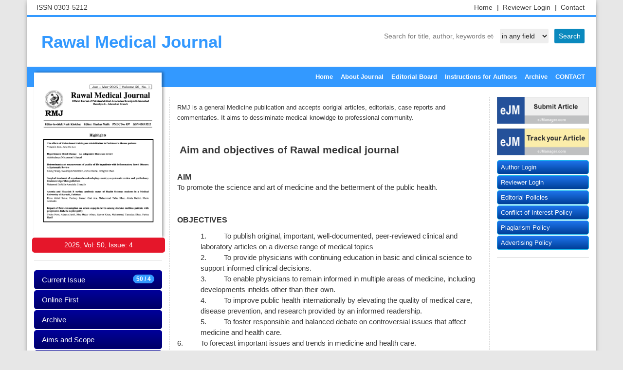

--- FILE ---
content_type: text/html; charset=UTF-8
request_url: https://rmj.org.pk/index.php?sec=aimsscope
body_size: 14922
content:
<!DOCTYPE html>
<html lang="en-US" xml:lang="en-US">
<head>
<title>Rawal Medical Journal</title>
<meta charset="utf-8">
<meta name="viewport" content="width=device-width, initial-scale=1.0">

<link href="/favicon.ico" rel="shortcut icon" type="image/x-icon"/>
<meta name="theme-color" content="#ffffff">
<link rel="stylesheet" href="https://maxcdn.bootstrapcdn.com/bootstrap/3.3.4/css/bootstrap.min.css">
<link type="text/css" rel="stylesheet" href="https://cdnjs.cloudflare.com/ajax/libs/OwlCarousel2/2.3.4/assets/owl.carousel.min.css">
<link type="text/css" rel="stylesheet" href="https://cdnjs.cloudflare.com/ajax/libs/font-awesome/4.3.0/css/font-awesome.css">
<link type="text/css" rel="stylesheet" href="https://www.ejport.com/img/style_slidera.css" />
<style>
body{
	--mycolor1 : #3399FF;
	--mycolor2 : #000099;
	--mycolor3 : #000066;
	--mycolor4 : #6600FF;
	--mycolor5 : #330099;
	--mycolorsb : ;
	--mycolorsh : ;
	--mycolorst : ;
	--fontfam0 : Arial;
	--fontsize0 : 12;
	--fontstyle0 : font-style:normal;;
	--fontfam1 : Arial;
	--fontsize1 : 18;
	--fontstyle1 : font-weight:bold;;
	--fontfam2 : Arial;
	--fontsize2 : 12;
	--fontstyle2 : font-weight:bold;;
	--fontfam3 : Arial;
	--fontsize3 : 12;
	--fontstyle3 : font-style:normal;;
	--fontfam4 : Arial;
	--fontsize4 : 10;
	--fontstyle4 : font-style:normal;;
}
</style>
</head>
<body>

<div class="container siteMainWrapper">
<div class="row siteTopRow padding5">
<div class="col-xs-12 col-sm-6 col-md-6 col-lg-6">
ISSN  0303-5212</div>
<div class="col-xs-12 col-sm-6 col-md-6 col-lg-6">
<ul class="topMenu">
<li><a href="http://www.rmj.org.pk/?sec=contact">Contact  </a></li>   
<li><a href="https://www.ejmanager.com/reviewers/index.php?isl=login">Reviewer Login <span> |</span> </a></li>   
<li><a href="http://www.rmj.org.pk">Home <span> |</span> </a></li>   
</ul>
</div>
</div>
<div class="row padding20">
<div class="col-xs-12 col-sm-5 col-md-5 col-lg-5 hidden-xs padding10">
<a href="http://www.rmj.org.pk" style="font-size:35px;color:#3399FF;line-height:42px; font-weight:bold;">Rawal Medical Journal</a>
</div>
<div class="search-service" style="margin:auto 0px 0px auto;">
<form action="" method="get">
<input type="text" name="term" value="" placeholder="Search for title, author, keywords etc." class="searchbox"/>&nbsp;
<select name="sarea" class="searchslc">
<option value=''>in any field</option>
<option value=title >in Title</option>
<option value=summary >in Summary</option>
<option value=keyword >in Keywords</option>
<option value=author >in Authors</option>
</select>
<input type="submit" value="Search" class="searchbtn"/>
</form>
</div>
</div>

<div class="row padding0">
<div class="col-md-12 padding0">
<nav class="navbar navbar-default siteMainNav" role="navigation">
<div class="container-fluid">
<div class="navbar-header">
<button type="button" class="navbar-toggle" data-toggle="collapse" data-target="#bs-example-navbar-collapse-1">
<span class="sr-only">Toggle navigation</span><span class="icon-bar"></span><span class="icon-bar"></span><span class="icon-bar"></span>
</button>
</div>
<div class="collapse navbar-collapse" id="bs-example-navbar-collapse-1">
<ul class="nav navbar-nav navbar-right">                        
<li><a href="index.php">Home</a></li><li><a href="index.php?sec=about">About Journal</a></li><li><a href="index.php?sec=editors">Editorial Board</a></li><li><a href="index.php?sec=gfa">Instructions for Authors</a></li><li><a href="index.php?sec=archive">Archive</a></li><li><a href="index.php?sec=contact">CONTACT</a></li></ul>
</div>
</div>
</nav>
</div>
</div>

<div class="row">
<div class="col-xs-12 col-sm-3 col-md-3 col-lg-3">
<div class="cover">
<img src="img/27.png" style="width:100%;max-width:262px;">       
</div>
<div class="volumestring">
<span id="leftmenu_Label1"><span class="coverstring">2025, Vol: 50, Issue: 4</span></span>
</div> 
<div class="list-group-border">
<div class="list-group ">
<a class="list-group-item list-group-item-default" href="http://www.rmj.org.pk/?sec=cissue"><span class="badge badge-danger">50 / 4</span>Current Issue</a>
<a class="list-group-item list-group-item-default" href="index.php?sec=aip">Online First</a><a class="list-group-item list-group-item-default" href="index.php?sec=archive">Archive</a><a class="list-group-item list-group-item-default" href="index.php?sec=aimsscope">Aims and Scope</a><a class="list-group-item list-group-item-default" href="index.php?sec=jindex">Abstracting & Indexing</a><a class="list-group-item list-group-item-default" href="index.php?sec=mosta">Most Accessed Articles</a><a class="list-group-item list-group-item-default" href="index.php?sec=mostd">Most Downloaded Articles</a><a class="list-group-item list-group-item-default" href="index.php?sec=mostc">Most Cited Articles</a>
</div>
</div>
<div class="col-xs-12 butonform"><b>Required files to be uploaded</b><br><br><a href="https://www.ejmanager.com/mnstemps/27/stdfls/Author_Certificate.docx" target="_blank">
<i class="fa fa-file-text-o" aria-hidden="true"></i>Author_Certificate</a><br><a href="https://www.ejmanager.com/mnstemps/27/stdfls/Bank Reciept.docx" target="_blank">
<i class="fa fa-file-text-o" aria-hidden="true"></i>Bank Reciept</a><br></div><div class="col-xs-12 standardbox text-center">
<a href="https://orcid.org/" target="_blank"><img src="https://www.ejport.com/img/orcid.png" width="140" vspace="17"></a>        
<a href="https://www.crossref.org/" target="_blank"><img src="https://www.ejport.com/img/crossref.png" width="140" vspace="17"></a>
<img src="https://www.ejport.com/img/open.png" width="140" vspace="17">
<a href="https://creativecommons.org/" target="_blank"><img src="https://www.ejport.com/img/creative_commons.png" width="140" vspace="17"></a>
</div>
</div>
<div class="col-xs-12 col-sm-9 col-md-9 col-lg-9">
<div class="row">
<div class="col-xs-12 col-sm-12 col-md-9 col-lg-9 siteContent">
<div class="row " style="min-height: 600px;">
<div class="col-xs-12">
<div class="row margin20">
<p>RMJ is a general Medicine publication and accepts oorigial articles, editorials, case reports and commentaries. It aims to dessiminate medical knowldge to professional community.</p><p><br></p><p class="MsoHeading8" style="margin-right: 0in; margin-left: 0in; font-size: 12pt; font-family: " times="" new="" roman",="" serif;"=""><b><span style="font-size: 16pt;">&nbsp;Aim and objectives of Rawal medical journal<o:p></o:p></span></b></p><p class="MsoNormal" style="margin: 0in; font-size: 12pt; font-family: " times="" new="" roman",="" serif;="" text-align:="" justify;"=""><b>&nbsp;</b></p><p class="MsoNormal" style="margin: 0in; font-size: 12pt; font-family: " times="" new="" roman",="" serif;="" text-align:="" justify;"=""><b>AIM<o:p></o:p></b></p><p class="MsoNormal" style="margin: 0in; font-size: 12pt; font-family: " times="" new="" roman",="" serif;="" text-align:="" justify;"=""><span style="font-size: 11pt;">To promote the science and art of medicine and the betterment of the public health.<o:p></o:p></span></p><p class="MsoHeading9" style="margin-right: 0in; margin-left: 0in; font-size: 12pt; font-family: " times="" new="" roman",="" serif;"=""><b>&nbsp;</b></p><p class="MsoHeading9" style="margin-right: 0in; margin-left: 0in; font-size: 12pt; font-family: " times="" new="" roman",="" serif;"=""><b>OBJECTIVES<o:p></o:p></b></p><p class="MsoNormal" style="margin: 0in 0in 0in 0.5in; font-size: 12pt; font-family: " times="" new="" roman",="" serif;="" text-align:="" justify;="" text-indent:="" -0.5in;"=""><span style="font-size: 11pt;">1.&nbsp;&nbsp;&nbsp;&nbsp;&nbsp;&nbsp;&nbsp;&nbsp; To publish original, important, well-documented, peer-reviewed clinical and laboratory articles on a diverse range of medical topics</span><o:p></o:p></p><p class="MsoNormal" style="margin: 0in 0in 0in 0.5in; font-size: 12pt; font-family: " times="" new="" roman",="" serif;="" text-align:="" justify;="" text-indent:="" -0.5in;"=""><span style="font-size: 11pt;">2.&nbsp;&nbsp;&nbsp;&nbsp;&nbsp;&nbsp;&nbsp;&nbsp; To provide physicians with continuing education in basic and clinical science to support informed clinical decisions.</span><o:p></o:p></p><p class="MsoNormal" style="margin: 0in 0in 0in 0.5in; font-size: 12pt; font-family: " times="" new="" roman",="" serif;="" text-align:="" justify;="" text-indent:="" -0.5in;"=""><span style="font-size: 11pt;">3.&nbsp;&nbsp;&nbsp;&nbsp;&nbsp;&nbsp;&nbsp;&nbsp; To enable physicians to remain informed in multiple areas of medicine, including developments infields other than their own.</span><o:p></o:p></p><p class="MsoNormal" style="margin: 0in 0in 0in 0.5in; font-size: 12pt; font-family: " times="" new="" roman",="" serif;="" text-align:="" justify;="" text-indent:="" -0.5in;"=""><span style="font-size: 11pt;">4.&nbsp;&nbsp;&nbsp;&nbsp;&nbsp;&nbsp;&nbsp;&nbsp; </span><span style="font-size: 11pt;">To improve public health internationally by elevating the quality of medical care, disease prevention, and research provided by an informed readership.</span><span style="font-size: 11pt;"></span><o:p></o:p></p><p class="MsoNormal" style="margin: 0in 0in 0in 0.5in; font-size: 12pt; font-family: " times="" new="" roman",="" serif;="" text-align:="" justify;="" text-indent:="" -0.5in;"=""><span style="font-size: 11pt;">5.&nbsp;&nbsp;&nbsp;&nbsp;&nbsp;&nbsp;&nbsp;&nbsp; To foster responsible and balanced debate on controversial issues that affect medicine and health care.</span><o:p></o:p></p><p class="MsoNormal" style="margin: 0in; font-size: 12pt; font-family: " times="" new="" roman",="" serif;="" text-align:="" justify;"=""><span style="font-size: 11pt;">6.&nbsp;&nbsp;&nbsp;&nbsp;&nbsp;&nbsp;&nbsp;&nbsp; To forecast important issues and trends in medicine and health care.</span><o:p></o:p></p><p class="MsoNormal" style="margin: 0in 0in 0in 0.5in; font-size: 12pt; font-family: " times="" new="" roman",="" serif;="" text-align:="" justify;="" text-indent:="" -0.5in;"=""><span style="font-size: 11pt;">7.&nbsp;&nbsp;&nbsp;&nbsp;&nbsp;&nbsp;&nbsp;&nbsp; To inform readers about non-clinical aspects of medicine and public health, including the political, philosophic, ethical, legal, environmental, economic, historical and cultural.</span><o:p></o:p></p><p class="MsoNormal" style="margin: 0in 0in 0in 0.5in; font-size: 12pt; font-family: " times="" new="" roman",="" serif;="" text-align:="" justify;="" text-indent:="" -0.5in;"=""><span style="font-size: 11pt;">8.&nbsp;&nbsp;&nbsp;&nbsp;&nbsp;&nbsp;&nbsp;&nbsp; To recognize that, in addition to these specific objectives, THE JOURNAL has a social responsibility to improve the total human condition and to promote the integrity of science.</span><o:p></o:p></p><p class="MsoNormal" style="margin: 0in 0in 0in 0.5in; font-size: 12pt; font-family: " times="" new="" roman",="" serif;="" text-align:="" justify;="" text-indent:="" -0.5in;"=""><span style="font-size: 11pt;">9.&nbsp; &nbsp; &nbsp; &nbsp;</span><span style="font-size: 11pt; background-color: rgb(255, 255, 255);">&nbsp;To achieve the highest level of ethical medical journalism and to produce a publication that is timely, credible, and enjoyable to read.</span></p><p class="MsoNormal" style="margin: 0in; font-size: 12pt; font-family: " times="" new="" roman",="" serif;="" text-align:="" justify;"="">&nbsp; <span style="font-size: 11pt;">&nbsp;</span><o:p></o:p></p>
</div>
</span>
</div>
</div>
</div>
<div class="col-xs-12 col-sm-12 col-md-3 col-lg-3">
<a class="imgHover" href="http://www.ejmanager.com/my/rmj/" target="_blank"><img style="margin-bottom: 10px;" src="https://www.ejport.com/img/send-article.png" width="100%"></a>
<a class="imgHover" href="http://www.ejmanager.com/my/rmj/submit.php?isl=track" target="_blank"><img style="margin-bottom: 10px;" src="https://www.ejport.com/img/track-article.png" width="100%"></a>
</div>
<div class="col-xs-12 col-sm-12 col-md-3 col-lg-3">
<div class="list-group-border">
<div class="list-group "><a class="list-group-item list-group-item-defaultright" href="https://www.ejmanager.com/my/rmj/">Author Login</a><a class="list-group-item list-group-item-defaultright" href="https://www.ejmanager.com/reviewers/index.php?isl=login">Reviewer Login</a><a class="list-group-item list-group-item-defaultright" href="index.php?sec=policyeditorial">Editorial Policies</a><a class="list-group-item list-group-item-defaultright" href="index.php?sec=policycois">Conflict of Interest Policy</a><a class="list-group-item list-group-item-defaultright" href="index.php?sec=policyplagiarism">Plagiarism Policy</a><a class="list-group-item list-group-item-defaultright" href="index.php?sec=policyadvertising">Advertising Policy</a></div>
</div>
</div>
</div>
</div>
</div>   
<div class="row siteFooter" style="font-size:14px;padding:13px;">
<table border=0 width="100%" cellspacing=9 cellpadding=1>
<tr valign=top><td style="padding:1px;" colspan=2>
</td></tr>
<tr valign=top><td width=44% style="padding:0 20px 0 30px;">
<h4>About Rawal Medical Journal</h4>
<hr style="border:0.1px solid #eee;" >
Publication, subscription and Editorial office 

PMA House G/220-B Liaquat Road, Rawalpindi. Phone: 051-555-9812, Fax: 051-553-7088 Email: drnkhokhar@ya ... <a href="index.php?sec=about"> Read more</a>.<br> <br> <br> <br>
For best results, please use Internet Explorer or Google Chrome.<br>
</td><td width=56% style="padding:0 30px 0 20px;">
<h4>Contact Information</h4>
<hr style="border:0.1px solid #eee;" >
</td>
</tr>
</table>
</div>
<br><br>
</div>
<script src="https://ajax.googleapis.com/ajax/libs/jquery/3.2.1/jquery.min.js"></script>
<script src="https://cdnjs.cloudflare.com/ajax/libs/OwlCarousel2/2.3.4/owl.carousel.min.js" integrity="sha512-bPs7Ae6pVvhOSiIcyUClR7/q2OAsRiovw4vAkX+zJbw3ShAeeqezq50RIIcIURq7Oa20rW2n2q+fyXBNcU9lrw==" crossorigin="anonymous" referrerpolicy="no-referrer"></script>
<script src="https://cdn.jsdelivr.net/npm/bootstrap@5.3.7/dist/js/bootstrap.min.js" integrity="sha384-7qAoOXltbVP82dhxHAUje59V5r2YsVfBafyUDxEdApLPmcdhBPg1DKg1ERo0BZlK" crossorigin="anonymous"></script>
<script src="https://cdnjs.cloudflare.com/ajax/libs/iCheck/1.0.3/icheck.js" integrity="sha512-QhdaIc0tGMpa49hhqthS/+pc3EezCczZYuubdVmjHk1968yb7yXz/oZxdlGDMck4FWS459nlQ0dC/ab4ZuzujA==" crossorigin="anonymous" referrerpolicy="no-referrer"></script>
	<script>
	(function(i,s,o,g,r,a,m){i['GoogleAnalyticsObject']=r;i[r]=i[r]||function(){
	(i[r].q=i[r].q||[]).push(arguments)},i[r].l=1*new Date();a=s.createElement(o),
	m=s.getElementsByTagName(o)[0];a.async=1;a.src=g;m.parentNode.insertBefore(a,m)
	})(window,document,'script','https://www.google-analytics.com/analytics.js','ga');

	ga('create', 'UA-27773315-1', 'auto');
	ga('send', 'pageview');

	</script>
</body></html>

--- FILE ---
content_type: text/plain
request_url: https://www.google-analytics.com/j/collect?v=1&_v=j102&a=1943341978&t=pageview&_s=1&dl=https%3A%2F%2Frmj.org.pk%2Findex.php%3Fsec%3Daimsscope&ul=en-us%40posix&dt=Rawal%20Medical%20Journal&sr=1280x720&vp=1280x720&_u=IEBAAEABAAAAACAAI~&jid=355754456&gjid=247408593&cid=1009029087.1769370267&tid=UA-27773315-1&_gid=44651397.1769370267&_r=1&_slc=1&z=177318008
body_size: -448
content:
2,cG-7KSDTZ4L81